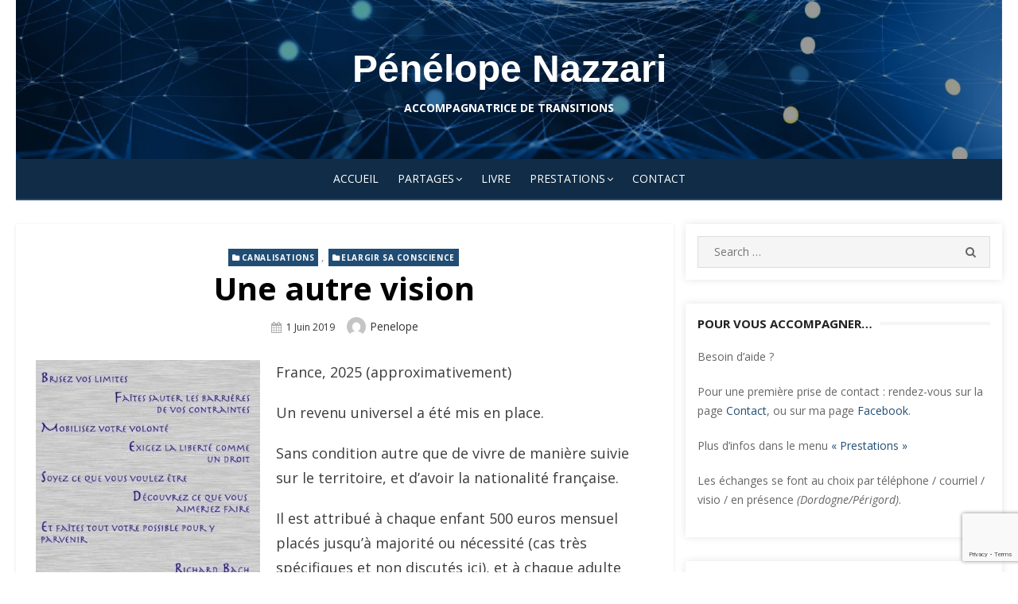

--- FILE ---
content_type: text/html; charset=utf-8
request_url: https://www.google.com/recaptcha/api2/anchor?ar=1&k=6LfRtLIUAAAAAPAh9Q_XVVdf94y_Z4GmqvyMqaf0&co=aHR0cHM6Ly9wZW5lbG9wZW5henphcmkuY29tOjQ0Mw..&hl=en&v=PoyoqOPhxBO7pBk68S4YbpHZ&size=invisible&anchor-ms=20000&execute-ms=30000&cb=okzpgrpsnc89
body_size: 48620
content:
<!DOCTYPE HTML><html dir="ltr" lang="en"><head><meta http-equiv="Content-Type" content="text/html; charset=UTF-8">
<meta http-equiv="X-UA-Compatible" content="IE=edge">
<title>reCAPTCHA</title>
<style type="text/css">
/* cyrillic-ext */
@font-face {
  font-family: 'Roboto';
  font-style: normal;
  font-weight: 400;
  font-stretch: 100%;
  src: url(//fonts.gstatic.com/s/roboto/v48/KFO7CnqEu92Fr1ME7kSn66aGLdTylUAMa3GUBHMdazTgWw.woff2) format('woff2');
  unicode-range: U+0460-052F, U+1C80-1C8A, U+20B4, U+2DE0-2DFF, U+A640-A69F, U+FE2E-FE2F;
}
/* cyrillic */
@font-face {
  font-family: 'Roboto';
  font-style: normal;
  font-weight: 400;
  font-stretch: 100%;
  src: url(//fonts.gstatic.com/s/roboto/v48/KFO7CnqEu92Fr1ME7kSn66aGLdTylUAMa3iUBHMdazTgWw.woff2) format('woff2');
  unicode-range: U+0301, U+0400-045F, U+0490-0491, U+04B0-04B1, U+2116;
}
/* greek-ext */
@font-face {
  font-family: 'Roboto';
  font-style: normal;
  font-weight: 400;
  font-stretch: 100%;
  src: url(//fonts.gstatic.com/s/roboto/v48/KFO7CnqEu92Fr1ME7kSn66aGLdTylUAMa3CUBHMdazTgWw.woff2) format('woff2');
  unicode-range: U+1F00-1FFF;
}
/* greek */
@font-face {
  font-family: 'Roboto';
  font-style: normal;
  font-weight: 400;
  font-stretch: 100%;
  src: url(//fonts.gstatic.com/s/roboto/v48/KFO7CnqEu92Fr1ME7kSn66aGLdTylUAMa3-UBHMdazTgWw.woff2) format('woff2');
  unicode-range: U+0370-0377, U+037A-037F, U+0384-038A, U+038C, U+038E-03A1, U+03A3-03FF;
}
/* math */
@font-face {
  font-family: 'Roboto';
  font-style: normal;
  font-weight: 400;
  font-stretch: 100%;
  src: url(//fonts.gstatic.com/s/roboto/v48/KFO7CnqEu92Fr1ME7kSn66aGLdTylUAMawCUBHMdazTgWw.woff2) format('woff2');
  unicode-range: U+0302-0303, U+0305, U+0307-0308, U+0310, U+0312, U+0315, U+031A, U+0326-0327, U+032C, U+032F-0330, U+0332-0333, U+0338, U+033A, U+0346, U+034D, U+0391-03A1, U+03A3-03A9, U+03B1-03C9, U+03D1, U+03D5-03D6, U+03F0-03F1, U+03F4-03F5, U+2016-2017, U+2034-2038, U+203C, U+2040, U+2043, U+2047, U+2050, U+2057, U+205F, U+2070-2071, U+2074-208E, U+2090-209C, U+20D0-20DC, U+20E1, U+20E5-20EF, U+2100-2112, U+2114-2115, U+2117-2121, U+2123-214F, U+2190, U+2192, U+2194-21AE, U+21B0-21E5, U+21F1-21F2, U+21F4-2211, U+2213-2214, U+2216-22FF, U+2308-230B, U+2310, U+2319, U+231C-2321, U+2336-237A, U+237C, U+2395, U+239B-23B7, U+23D0, U+23DC-23E1, U+2474-2475, U+25AF, U+25B3, U+25B7, U+25BD, U+25C1, U+25CA, U+25CC, U+25FB, U+266D-266F, U+27C0-27FF, U+2900-2AFF, U+2B0E-2B11, U+2B30-2B4C, U+2BFE, U+3030, U+FF5B, U+FF5D, U+1D400-1D7FF, U+1EE00-1EEFF;
}
/* symbols */
@font-face {
  font-family: 'Roboto';
  font-style: normal;
  font-weight: 400;
  font-stretch: 100%;
  src: url(//fonts.gstatic.com/s/roboto/v48/KFO7CnqEu92Fr1ME7kSn66aGLdTylUAMaxKUBHMdazTgWw.woff2) format('woff2');
  unicode-range: U+0001-000C, U+000E-001F, U+007F-009F, U+20DD-20E0, U+20E2-20E4, U+2150-218F, U+2190, U+2192, U+2194-2199, U+21AF, U+21E6-21F0, U+21F3, U+2218-2219, U+2299, U+22C4-22C6, U+2300-243F, U+2440-244A, U+2460-24FF, U+25A0-27BF, U+2800-28FF, U+2921-2922, U+2981, U+29BF, U+29EB, U+2B00-2BFF, U+4DC0-4DFF, U+FFF9-FFFB, U+10140-1018E, U+10190-1019C, U+101A0, U+101D0-101FD, U+102E0-102FB, U+10E60-10E7E, U+1D2C0-1D2D3, U+1D2E0-1D37F, U+1F000-1F0FF, U+1F100-1F1AD, U+1F1E6-1F1FF, U+1F30D-1F30F, U+1F315, U+1F31C, U+1F31E, U+1F320-1F32C, U+1F336, U+1F378, U+1F37D, U+1F382, U+1F393-1F39F, U+1F3A7-1F3A8, U+1F3AC-1F3AF, U+1F3C2, U+1F3C4-1F3C6, U+1F3CA-1F3CE, U+1F3D4-1F3E0, U+1F3ED, U+1F3F1-1F3F3, U+1F3F5-1F3F7, U+1F408, U+1F415, U+1F41F, U+1F426, U+1F43F, U+1F441-1F442, U+1F444, U+1F446-1F449, U+1F44C-1F44E, U+1F453, U+1F46A, U+1F47D, U+1F4A3, U+1F4B0, U+1F4B3, U+1F4B9, U+1F4BB, U+1F4BF, U+1F4C8-1F4CB, U+1F4D6, U+1F4DA, U+1F4DF, U+1F4E3-1F4E6, U+1F4EA-1F4ED, U+1F4F7, U+1F4F9-1F4FB, U+1F4FD-1F4FE, U+1F503, U+1F507-1F50B, U+1F50D, U+1F512-1F513, U+1F53E-1F54A, U+1F54F-1F5FA, U+1F610, U+1F650-1F67F, U+1F687, U+1F68D, U+1F691, U+1F694, U+1F698, U+1F6AD, U+1F6B2, U+1F6B9-1F6BA, U+1F6BC, U+1F6C6-1F6CF, U+1F6D3-1F6D7, U+1F6E0-1F6EA, U+1F6F0-1F6F3, U+1F6F7-1F6FC, U+1F700-1F7FF, U+1F800-1F80B, U+1F810-1F847, U+1F850-1F859, U+1F860-1F887, U+1F890-1F8AD, U+1F8B0-1F8BB, U+1F8C0-1F8C1, U+1F900-1F90B, U+1F93B, U+1F946, U+1F984, U+1F996, U+1F9E9, U+1FA00-1FA6F, U+1FA70-1FA7C, U+1FA80-1FA89, U+1FA8F-1FAC6, U+1FACE-1FADC, U+1FADF-1FAE9, U+1FAF0-1FAF8, U+1FB00-1FBFF;
}
/* vietnamese */
@font-face {
  font-family: 'Roboto';
  font-style: normal;
  font-weight: 400;
  font-stretch: 100%;
  src: url(//fonts.gstatic.com/s/roboto/v48/KFO7CnqEu92Fr1ME7kSn66aGLdTylUAMa3OUBHMdazTgWw.woff2) format('woff2');
  unicode-range: U+0102-0103, U+0110-0111, U+0128-0129, U+0168-0169, U+01A0-01A1, U+01AF-01B0, U+0300-0301, U+0303-0304, U+0308-0309, U+0323, U+0329, U+1EA0-1EF9, U+20AB;
}
/* latin-ext */
@font-face {
  font-family: 'Roboto';
  font-style: normal;
  font-weight: 400;
  font-stretch: 100%;
  src: url(//fonts.gstatic.com/s/roboto/v48/KFO7CnqEu92Fr1ME7kSn66aGLdTylUAMa3KUBHMdazTgWw.woff2) format('woff2');
  unicode-range: U+0100-02BA, U+02BD-02C5, U+02C7-02CC, U+02CE-02D7, U+02DD-02FF, U+0304, U+0308, U+0329, U+1D00-1DBF, U+1E00-1E9F, U+1EF2-1EFF, U+2020, U+20A0-20AB, U+20AD-20C0, U+2113, U+2C60-2C7F, U+A720-A7FF;
}
/* latin */
@font-face {
  font-family: 'Roboto';
  font-style: normal;
  font-weight: 400;
  font-stretch: 100%;
  src: url(//fonts.gstatic.com/s/roboto/v48/KFO7CnqEu92Fr1ME7kSn66aGLdTylUAMa3yUBHMdazQ.woff2) format('woff2');
  unicode-range: U+0000-00FF, U+0131, U+0152-0153, U+02BB-02BC, U+02C6, U+02DA, U+02DC, U+0304, U+0308, U+0329, U+2000-206F, U+20AC, U+2122, U+2191, U+2193, U+2212, U+2215, U+FEFF, U+FFFD;
}
/* cyrillic-ext */
@font-face {
  font-family: 'Roboto';
  font-style: normal;
  font-weight: 500;
  font-stretch: 100%;
  src: url(//fonts.gstatic.com/s/roboto/v48/KFO7CnqEu92Fr1ME7kSn66aGLdTylUAMa3GUBHMdazTgWw.woff2) format('woff2');
  unicode-range: U+0460-052F, U+1C80-1C8A, U+20B4, U+2DE0-2DFF, U+A640-A69F, U+FE2E-FE2F;
}
/* cyrillic */
@font-face {
  font-family: 'Roboto';
  font-style: normal;
  font-weight: 500;
  font-stretch: 100%;
  src: url(//fonts.gstatic.com/s/roboto/v48/KFO7CnqEu92Fr1ME7kSn66aGLdTylUAMa3iUBHMdazTgWw.woff2) format('woff2');
  unicode-range: U+0301, U+0400-045F, U+0490-0491, U+04B0-04B1, U+2116;
}
/* greek-ext */
@font-face {
  font-family: 'Roboto';
  font-style: normal;
  font-weight: 500;
  font-stretch: 100%;
  src: url(//fonts.gstatic.com/s/roboto/v48/KFO7CnqEu92Fr1ME7kSn66aGLdTylUAMa3CUBHMdazTgWw.woff2) format('woff2');
  unicode-range: U+1F00-1FFF;
}
/* greek */
@font-face {
  font-family: 'Roboto';
  font-style: normal;
  font-weight: 500;
  font-stretch: 100%;
  src: url(//fonts.gstatic.com/s/roboto/v48/KFO7CnqEu92Fr1ME7kSn66aGLdTylUAMa3-UBHMdazTgWw.woff2) format('woff2');
  unicode-range: U+0370-0377, U+037A-037F, U+0384-038A, U+038C, U+038E-03A1, U+03A3-03FF;
}
/* math */
@font-face {
  font-family: 'Roboto';
  font-style: normal;
  font-weight: 500;
  font-stretch: 100%;
  src: url(//fonts.gstatic.com/s/roboto/v48/KFO7CnqEu92Fr1ME7kSn66aGLdTylUAMawCUBHMdazTgWw.woff2) format('woff2');
  unicode-range: U+0302-0303, U+0305, U+0307-0308, U+0310, U+0312, U+0315, U+031A, U+0326-0327, U+032C, U+032F-0330, U+0332-0333, U+0338, U+033A, U+0346, U+034D, U+0391-03A1, U+03A3-03A9, U+03B1-03C9, U+03D1, U+03D5-03D6, U+03F0-03F1, U+03F4-03F5, U+2016-2017, U+2034-2038, U+203C, U+2040, U+2043, U+2047, U+2050, U+2057, U+205F, U+2070-2071, U+2074-208E, U+2090-209C, U+20D0-20DC, U+20E1, U+20E5-20EF, U+2100-2112, U+2114-2115, U+2117-2121, U+2123-214F, U+2190, U+2192, U+2194-21AE, U+21B0-21E5, U+21F1-21F2, U+21F4-2211, U+2213-2214, U+2216-22FF, U+2308-230B, U+2310, U+2319, U+231C-2321, U+2336-237A, U+237C, U+2395, U+239B-23B7, U+23D0, U+23DC-23E1, U+2474-2475, U+25AF, U+25B3, U+25B7, U+25BD, U+25C1, U+25CA, U+25CC, U+25FB, U+266D-266F, U+27C0-27FF, U+2900-2AFF, U+2B0E-2B11, U+2B30-2B4C, U+2BFE, U+3030, U+FF5B, U+FF5D, U+1D400-1D7FF, U+1EE00-1EEFF;
}
/* symbols */
@font-face {
  font-family: 'Roboto';
  font-style: normal;
  font-weight: 500;
  font-stretch: 100%;
  src: url(//fonts.gstatic.com/s/roboto/v48/KFO7CnqEu92Fr1ME7kSn66aGLdTylUAMaxKUBHMdazTgWw.woff2) format('woff2');
  unicode-range: U+0001-000C, U+000E-001F, U+007F-009F, U+20DD-20E0, U+20E2-20E4, U+2150-218F, U+2190, U+2192, U+2194-2199, U+21AF, U+21E6-21F0, U+21F3, U+2218-2219, U+2299, U+22C4-22C6, U+2300-243F, U+2440-244A, U+2460-24FF, U+25A0-27BF, U+2800-28FF, U+2921-2922, U+2981, U+29BF, U+29EB, U+2B00-2BFF, U+4DC0-4DFF, U+FFF9-FFFB, U+10140-1018E, U+10190-1019C, U+101A0, U+101D0-101FD, U+102E0-102FB, U+10E60-10E7E, U+1D2C0-1D2D3, U+1D2E0-1D37F, U+1F000-1F0FF, U+1F100-1F1AD, U+1F1E6-1F1FF, U+1F30D-1F30F, U+1F315, U+1F31C, U+1F31E, U+1F320-1F32C, U+1F336, U+1F378, U+1F37D, U+1F382, U+1F393-1F39F, U+1F3A7-1F3A8, U+1F3AC-1F3AF, U+1F3C2, U+1F3C4-1F3C6, U+1F3CA-1F3CE, U+1F3D4-1F3E0, U+1F3ED, U+1F3F1-1F3F3, U+1F3F5-1F3F7, U+1F408, U+1F415, U+1F41F, U+1F426, U+1F43F, U+1F441-1F442, U+1F444, U+1F446-1F449, U+1F44C-1F44E, U+1F453, U+1F46A, U+1F47D, U+1F4A3, U+1F4B0, U+1F4B3, U+1F4B9, U+1F4BB, U+1F4BF, U+1F4C8-1F4CB, U+1F4D6, U+1F4DA, U+1F4DF, U+1F4E3-1F4E6, U+1F4EA-1F4ED, U+1F4F7, U+1F4F9-1F4FB, U+1F4FD-1F4FE, U+1F503, U+1F507-1F50B, U+1F50D, U+1F512-1F513, U+1F53E-1F54A, U+1F54F-1F5FA, U+1F610, U+1F650-1F67F, U+1F687, U+1F68D, U+1F691, U+1F694, U+1F698, U+1F6AD, U+1F6B2, U+1F6B9-1F6BA, U+1F6BC, U+1F6C6-1F6CF, U+1F6D3-1F6D7, U+1F6E0-1F6EA, U+1F6F0-1F6F3, U+1F6F7-1F6FC, U+1F700-1F7FF, U+1F800-1F80B, U+1F810-1F847, U+1F850-1F859, U+1F860-1F887, U+1F890-1F8AD, U+1F8B0-1F8BB, U+1F8C0-1F8C1, U+1F900-1F90B, U+1F93B, U+1F946, U+1F984, U+1F996, U+1F9E9, U+1FA00-1FA6F, U+1FA70-1FA7C, U+1FA80-1FA89, U+1FA8F-1FAC6, U+1FACE-1FADC, U+1FADF-1FAE9, U+1FAF0-1FAF8, U+1FB00-1FBFF;
}
/* vietnamese */
@font-face {
  font-family: 'Roboto';
  font-style: normal;
  font-weight: 500;
  font-stretch: 100%;
  src: url(//fonts.gstatic.com/s/roboto/v48/KFO7CnqEu92Fr1ME7kSn66aGLdTylUAMa3OUBHMdazTgWw.woff2) format('woff2');
  unicode-range: U+0102-0103, U+0110-0111, U+0128-0129, U+0168-0169, U+01A0-01A1, U+01AF-01B0, U+0300-0301, U+0303-0304, U+0308-0309, U+0323, U+0329, U+1EA0-1EF9, U+20AB;
}
/* latin-ext */
@font-face {
  font-family: 'Roboto';
  font-style: normal;
  font-weight: 500;
  font-stretch: 100%;
  src: url(//fonts.gstatic.com/s/roboto/v48/KFO7CnqEu92Fr1ME7kSn66aGLdTylUAMa3KUBHMdazTgWw.woff2) format('woff2');
  unicode-range: U+0100-02BA, U+02BD-02C5, U+02C7-02CC, U+02CE-02D7, U+02DD-02FF, U+0304, U+0308, U+0329, U+1D00-1DBF, U+1E00-1E9F, U+1EF2-1EFF, U+2020, U+20A0-20AB, U+20AD-20C0, U+2113, U+2C60-2C7F, U+A720-A7FF;
}
/* latin */
@font-face {
  font-family: 'Roboto';
  font-style: normal;
  font-weight: 500;
  font-stretch: 100%;
  src: url(//fonts.gstatic.com/s/roboto/v48/KFO7CnqEu92Fr1ME7kSn66aGLdTylUAMa3yUBHMdazQ.woff2) format('woff2');
  unicode-range: U+0000-00FF, U+0131, U+0152-0153, U+02BB-02BC, U+02C6, U+02DA, U+02DC, U+0304, U+0308, U+0329, U+2000-206F, U+20AC, U+2122, U+2191, U+2193, U+2212, U+2215, U+FEFF, U+FFFD;
}
/* cyrillic-ext */
@font-face {
  font-family: 'Roboto';
  font-style: normal;
  font-weight: 900;
  font-stretch: 100%;
  src: url(//fonts.gstatic.com/s/roboto/v48/KFO7CnqEu92Fr1ME7kSn66aGLdTylUAMa3GUBHMdazTgWw.woff2) format('woff2');
  unicode-range: U+0460-052F, U+1C80-1C8A, U+20B4, U+2DE0-2DFF, U+A640-A69F, U+FE2E-FE2F;
}
/* cyrillic */
@font-face {
  font-family: 'Roboto';
  font-style: normal;
  font-weight: 900;
  font-stretch: 100%;
  src: url(//fonts.gstatic.com/s/roboto/v48/KFO7CnqEu92Fr1ME7kSn66aGLdTylUAMa3iUBHMdazTgWw.woff2) format('woff2');
  unicode-range: U+0301, U+0400-045F, U+0490-0491, U+04B0-04B1, U+2116;
}
/* greek-ext */
@font-face {
  font-family: 'Roboto';
  font-style: normal;
  font-weight: 900;
  font-stretch: 100%;
  src: url(//fonts.gstatic.com/s/roboto/v48/KFO7CnqEu92Fr1ME7kSn66aGLdTylUAMa3CUBHMdazTgWw.woff2) format('woff2');
  unicode-range: U+1F00-1FFF;
}
/* greek */
@font-face {
  font-family: 'Roboto';
  font-style: normal;
  font-weight: 900;
  font-stretch: 100%;
  src: url(//fonts.gstatic.com/s/roboto/v48/KFO7CnqEu92Fr1ME7kSn66aGLdTylUAMa3-UBHMdazTgWw.woff2) format('woff2');
  unicode-range: U+0370-0377, U+037A-037F, U+0384-038A, U+038C, U+038E-03A1, U+03A3-03FF;
}
/* math */
@font-face {
  font-family: 'Roboto';
  font-style: normal;
  font-weight: 900;
  font-stretch: 100%;
  src: url(//fonts.gstatic.com/s/roboto/v48/KFO7CnqEu92Fr1ME7kSn66aGLdTylUAMawCUBHMdazTgWw.woff2) format('woff2');
  unicode-range: U+0302-0303, U+0305, U+0307-0308, U+0310, U+0312, U+0315, U+031A, U+0326-0327, U+032C, U+032F-0330, U+0332-0333, U+0338, U+033A, U+0346, U+034D, U+0391-03A1, U+03A3-03A9, U+03B1-03C9, U+03D1, U+03D5-03D6, U+03F0-03F1, U+03F4-03F5, U+2016-2017, U+2034-2038, U+203C, U+2040, U+2043, U+2047, U+2050, U+2057, U+205F, U+2070-2071, U+2074-208E, U+2090-209C, U+20D0-20DC, U+20E1, U+20E5-20EF, U+2100-2112, U+2114-2115, U+2117-2121, U+2123-214F, U+2190, U+2192, U+2194-21AE, U+21B0-21E5, U+21F1-21F2, U+21F4-2211, U+2213-2214, U+2216-22FF, U+2308-230B, U+2310, U+2319, U+231C-2321, U+2336-237A, U+237C, U+2395, U+239B-23B7, U+23D0, U+23DC-23E1, U+2474-2475, U+25AF, U+25B3, U+25B7, U+25BD, U+25C1, U+25CA, U+25CC, U+25FB, U+266D-266F, U+27C0-27FF, U+2900-2AFF, U+2B0E-2B11, U+2B30-2B4C, U+2BFE, U+3030, U+FF5B, U+FF5D, U+1D400-1D7FF, U+1EE00-1EEFF;
}
/* symbols */
@font-face {
  font-family: 'Roboto';
  font-style: normal;
  font-weight: 900;
  font-stretch: 100%;
  src: url(//fonts.gstatic.com/s/roboto/v48/KFO7CnqEu92Fr1ME7kSn66aGLdTylUAMaxKUBHMdazTgWw.woff2) format('woff2');
  unicode-range: U+0001-000C, U+000E-001F, U+007F-009F, U+20DD-20E0, U+20E2-20E4, U+2150-218F, U+2190, U+2192, U+2194-2199, U+21AF, U+21E6-21F0, U+21F3, U+2218-2219, U+2299, U+22C4-22C6, U+2300-243F, U+2440-244A, U+2460-24FF, U+25A0-27BF, U+2800-28FF, U+2921-2922, U+2981, U+29BF, U+29EB, U+2B00-2BFF, U+4DC0-4DFF, U+FFF9-FFFB, U+10140-1018E, U+10190-1019C, U+101A0, U+101D0-101FD, U+102E0-102FB, U+10E60-10E7E, U+1D2C0-1D2D3, U+1D2E0-1D37F, U+1F000-1F0FF, U+1F100-1F1AD, U+1F1E6-1F1FF, U+1F30D-1F30F, U+1F315, U+1F31C, U+1F31E, U+1F320-1F32C, U+1F336, U+1F378, U+1F37D, U+1F382, U+1F393-1F39F, U+1F3A7-1F3A8, U+1F3AC-1F3AF, U+1F3C2, U+1F3C4-1F3C6, U+1F3CA-1F3CE, U+1F3D4-1F3E0, U+1F3ED, U+1F3F1-1F3F3, U+1F3F5-1F3F7, U+1F408, U+1F415, U+1F41F, U+1F426, U+1F43F, U+1F441-1F442, U+1F444, U+1F446-1F449, U+1F44C-1F44E, U+1F453, U+1F46A, U+1F47D, U+1F4A3, U+1F4B0, U+1F4B3, U+1F4B9, U+1F4BB, U+1F4BF, U+1F4C8-1F4CB, U+1F4D6, U+1F4DA, U+1F4DF, U+1F4E3-1F4E6, U+1F4EA-1F4ED, U+1F4F7, U+1F4F9-1F4FB, U+1F4FD-1F4FE, U+1F503, U+1F507-1F50B, U+1F50D, U+1F512-1F513, U+1F53E-1F54A, U+1F54F-1F5FA, U+1F610, U+1F650-1F67F, U+1F687, U+1F68D, U+1F691, U+1F694, U+1F698, U+1F6AD, U+1F6B2, U+1F6B9-1F6BA, U+1F6BC, U+1F6C6-1F6CF, U+1F6D3-1F6D7, U+1F6E0-1F6EA, U+1F6F0-1F6F3, U+1F6F7-1F6FC, U+1F700-1F7FF, U+1F800-1F80B, U+1F810-1F847, U+1F850-1F859, U+1F860-1F887, U+1F890-1F8AD, U+1F8B0-1F8BB, U+1F8C0-1F8C1, U+1F900-1F90B, U+1F93B, U+1F946, U+1F984, U+1F996, U+1F9E9, U+1FA00-1FA6F, U+1FA70-1FA7C, U+1FA80-1FA89, U+1FA8F-1FAC6, U+1FACE-1FADC, U+1FADF-1FAE9, U+1FAF0-1FAF8, U+1FB00-1FBFF;
}
/* vietnamese */
@font-face {
  font-family: 'Roboto';
  font-style: normal;
  font-weight: 900;
  font-stretch: 100%;
  src: url(//fonts.gstatic.com/s/roboto/v48/KFO7CnqEu92Fr1ME7kSn66aGLdTylUAMa3OUBHMdazTgWw.woff2) format('woff2');
  unicode-range: U+0102-0103, U+0110-0111, U+0128-0129, U+0168-0169, U+01A0-01A1, U+01AF-01B0, U+0300-0301, U+0303-0304, U+0308-0309, U+0323, U+0329, U+1EA0-1EF9, U+20AB;
}
/* latin-ext */
@font-face {
  font-family: 'Roboto';
  font-style: normal;
  font-weight: 900;
  font-stretch: 100%;
  src: url(//fonts.gstatic.com/s/roboto/v48/KFO7CnqEu92Fr1ME7kSn66aGLdTylUAMa3KUBHMdazTgWw.woff2) format('woff2');
  unicode-range: U+0100-02BA, U+02BD-02C5, U+02C7-02CC, U+02CE-02D7, U+02DD-02FF, U+0304, U+0308, U+0329, U+1D00-1DBF, U+1E00-1E9F, U+1EF2-1EFF, U+2020, U+20A0-20AB, U+20AD-20C0, U+2113, U+2C60-2C7F, U+A720-A7FF;
}
/* latin */
@font-face {
  font-family: 'Roboto';
  font-style: normal;
  font-weight: 900;
  font-stretch: 100%;
  src: url(//fonts.gstatic.com/s/roboto/v48/KFO7CnqEu92Fr1ME7kSn66aGLdTylUAMa3yUBHMdazQ.woff2) format('woff2');
  unicode-range: U+0000-00FF, U+0131, U+0152-0153, U+02BB-02BC, U+02C6, U+02DA, U+02DC, U+0304, U+0308, U+0329, U+2000-206F, U+20AC, U+2122, U+2191, U+2193, U+2212, U+2215, U+FEFF, U+FFFD;
}

</style>
<link rel="stylesheet" type="text/css" href="https://www.gstatic.com/recaptcha/releases/PoyoqOPhxBO7pBk68S4YbpHZ/styles__ltr.css">
<script nonce="sfTR7qnCrOSBK8qpSX6BSw" type="text/javascript">window['__recaptcha_api'] = 'https://www.google.com/recaptcha/api2/';</script>
<script type="text/javascript" src="https://www.gstatic.com/recaptcha/releases/PoyoqOPhxBO7pBk68S4YbpHZ/recaptcha__en.js" nonce="sfTR7qnCrOSBK8qpSX6BSw">
      
    </script></head>
<body><div id="rc-anchor-alert" class="rc-anchor-alert"></div>
<input type="hidden" id="recaptcha-token" value="[base64]">
<script type="text/javascript" nonce="sfTR7qnCrOSBK8qpSX6BSw">
      recaptcha.anchor.Main.init("[\x22ainput\x22,[\x22bgdata\x22,\x22\x22,\[base64]/[base64]/UltIKytdPWE6KGE8MjA0OD9SW0grK109YT4+NnwxOTI6KChhJjY0NTEyKT09NTUyOTYmJnErMTxoLmxlbmd0aCYmKGguY2hhckNvZGVBdChxKzEpJjY0NTEyKT09NTYzMjA/[base64]/MjU1OlI/[base64]/[base64]/[base64]/[base64]/[base64]/[base64]/[base64]/[base64]/[base64]/[base64]\x22,\[base64]\\u003d\x22,\x22NcKUUcK4JcKfwopJwpTCgjgFwr5Pw47DlDZUwrzCvlUNwrrDokpAFsOfwoxAw6HDnmrCtl8fwrfCo8O/[base64]/wr/[base64]/FyYBw4PCiSFPw5TCh3xnwoErPEbChlgVw4nCrMKOw69MHkPCimvDlsK5C8KnwqHDuH4xNcK4wqPDosKYB3Qrwq/CvsOOQ8O7woDDiSrDsEMkWMKYwqvDjMOhdcKIwoFbw6QoF3vCl8K6IRJGJADCg1bDgMKXw5rCusOjw7rCvcOTasKFwqXDgTDDnQDDuXwCwqTDo8KZXMK1LcK6A005wq0pwqQZTCHDjDdMw5jChA/[base64]/[base64]/wq0vTg7Dg0VYw43DtsKWeRVDw6t+wqR+w5bCmsKsw5rCrcOOXx9hwokbwplvXArCicKPw48Ow7s4wrd9RDTDlsKYFjMOAjnCncKiEcO3wrPCk8OzVMKQw7QLAMO9wrwMwrXChcKnVjxFwoUmw4Q8woYiw5PDjsKoAMKTwqZEVzbDq3MPw4Y/Yh0UwqhpwqHCssKjwqfDucKow5Q/w492OmfDisK0wpXDuD/CksOXfcKPw4vDgcKxT8KYIsOcZBzDicKHGl/[base64]/CssKZPMKodMKEFMKjKGobwobCrcKgDwPColnDmsKXBGMJcBI0BQHCj8OhHMKYw7xEE8Okw5tCBCHCpSfDti3CsnrCs8KxYRPCo8KZBsKjw7J5Q8KmA07ChcKoPnw/QsKNZjVMw7Y1BcK8U3bDp8KwwqHDgwVoW8KQABoYwqczw5/CpMObFsKMX8OKw4B4wp3DiMOfw4vCv34HK8O1wqFYwpHDtVpuw6HCiSHCkMKJwpBnwojDmyvCqgs/w5hvEsKbw5fCgVHDuMKnwqvCs8O/[base64]/ChGLDjjI3w7YSCVPClCjDhUd/[base64]/[base64]/DpMKuwoLDsUlTGsKqPcK/wp5Kw4jCrcKWw6o3Yg9Ow6TDqGZyXQrChH5aE8KEw70kwp/CmDR+wqDDvzLDkMOTwo/Dg8Oww5PCusKFwplEWMKGLiDCr8O/GMK3YcKbwoEGw43CgUwLwoDDtF9Mw6vDoXVEXgDCiEjCrsKtwo/[base64]/[base64]/DjhtOK8K1wqpfwqdDwqnCpMKuwovCt28Tw4gSwrwXaFNewot3wrIjwojDpD06w6LCgcOEw7hIdMOLV8O/[base64]/[base64]/[base64]/IMO2OxPCpMK9wrJYw5jDlsKCw7fDucO+FwLDv8KJdcONJsK5XiHDtCLCr8OSw7fCqMKowpg5wqXCp8O/[base64]/CtMO/[base64]/DkcOdw7hWw6LCq8OkBMObbDXDvifCoEZVw7DCscKDw7ZhD08FD8OPFGLCtcOawoTDuHhnVcOjYg7CgXtpw4vCusK8MgbDiykGw7zCtAvCizMJLVTCuD4sFwkDGMKiw5DDsxHDvsK7QWcuwp5CwpTCkUFbBcOeMwbDsnYCwq3CvA44UsOJw5nClydNbS3Dr8KdVjE/fQbDoFlQwqYIw781YFBJw6Alf8O7fcK7GxMdFlBew4zDpcKYE2jDoQQySTfCumpiWcKkDMKYw4xhYlRyw64cw4LCgzrCicK4wrUkX2nDmsKKUXHCnlwlw6hpHhx0C3RxwpfCmMO+w6XCqMOJw6zDlVzDh35KKMKnw4BRUcOMKB7CjjhDw4fDpsOMw5jCh8OGwq/DqxLCj1zCqsOOwrR0wofCiMOFCjhZTsKOwoTDqH7Dj2jCrhjDrMKtGQMdRxgIH0tuw5BSw51Nw7nDmMKqwqdrwoHDkELClSTDqC4MWMKEGlpPHcKrEsKzwobDv8KZdlF5w7nDu8K3wolFw7TDs8O6TGTDm8KKbwPDijk8wqQoS8KsYWpRw7klwpEHwrDDsW/CtAtyw6nDgMK8w4hrYcOHwp3Dk8KDwrjDt1/[base64]/CssO6woVcw4XDohXCtsK0w7bCo0rCmsKiBsOREMOgSinCqMKcSMKQIUp8w7JHwr/DtFLDiMKJw74Qw6FVdUIvw7rDmcO1w6TCj8Kpwp7DksKgw5U1wpkVEsKNS8Ouw7TCs8KjwqTDi8KEwpIUw4PDuStcSTQvU8Oow4Nsw5bCsXHDuB/DqsOdwo/Drx/CpcOcwrh3w4TDm3fDkzwRwqMNJMKkfcK1ZknCrsKCwoYKA8KpdAsWTsKewogow7fChF7CqcOMw5U/bn4ew4YeaVJOwrJrcMKhOU/[base64]/emJKwrzDlFHChMOOw7guwonDtcKlw4nDhUVSIzLCrcKMDsKmwr/CrcKtwocmw4/Ct8KSH3DCmsKDfwXCv8K9LjLCiBvChcKFWjbCiWTDmsKKw7hXB8OFa8KvCcKQIzTDvMO8ScOBBsOJWMKmwq/DrcKZRRlfwp/CjMOiK3DCt8OgOcO+OsOTwpBKwoRtU8Kxw4zDp8OMaMOxAQPCp1vCnsOLwp0Jwrlww7xZw6fCjnrDn2rDmjnChnTDrMObUcOxwo3Cs8Otwr/[base64]/L8OPGcOMacOIw6BoasK1RWvChUvDg8KMw65XWFbCrC7DjsKuY8OGTcODE8Olw61sAMKjMD86WHXDpWTDh8KYw6J/EFDDnzlsCT9dUDkzEMOMwoLCq8OXfsOnFkoeN23CuMOtL8ObW8KYwqUlb8OuwrVNRMKlwqIaGCkuHn4qZEIJWcOPClbCrFjCtAUPw5FEwpfCksOXNGQ1w4ZqT8K3w6DCr8KEw6jCkMO9w43DncKxKsOwwqcOwrHCg2bDpMKxZcOwT8OFDF3DkmVjwqYZUsO/w7LDrWUEw7g9GcKwHkbDnMOlw5pWwpnCjHcfw6PCnVhaw77Dg2FXwqk8wrpoKlDDkcO7e8OnwpMdwr3CtcO/w7zCijPCnsK9M8OFwrPCl8K+QcKlwo3DqU3Cm8OtLlLCv1sAQ8Kgw4XCo8KyBSpXw5xMwpIqQ1oif8O0woDDrsKjwrrCtknCpcOAw4keJCnDv8KVSsKdw53CrRg9w73CgsOWwp52N8OLwosWdMK/[base64]/[base64]/[base64]/Dn8KBwo7CmlgbF1QDcjdYSsKSTsKLw7DCkU3DoVMjw67CrUICY1DDtSHCj8OvwqzDijU7J8Ocw60Jw79Jw7/DpsKKwqZGYMOnc3YYwr1DwprClcKaanNxCD5Aw4MdwoBYwp/DgVPDsMKgwqEDf8K7wrPCjRTDjjTDusKVSDvDth06NDLDgMOBQCgjYQrDv8OeXSZrUsOkw4VIAcO3w5nCjRXCi1R9w7h0DEZmw4AwWX7Dn3PCuzfDqMOUw6rCgHAWJVzCn200w47CmcKqRmdyNE3DrFEjccK1wpjCqx3CqyfCocOVwq/[base64]/DoMOlwr0aB1LDisKQVFDCsX1Qwp5Mw7XDm8O7J8Kww7RuwrrChGx2K8O2w67DnWfDvDrDocKTw5ROwqx9K0kfwo7DqcK6wqPCiR16w5HDlMKUwq1cY0RrwrvDshvCo39mw5/[base64]/CkTgJwqPDj8OWGcOWf004w4XDtyk4Hgwvw7JrwrVZMcO/I8KyRTHDisK9I2bClMOOXWnDg8OCSXlVR2opQsOcw4MVMHZ1w5VICQ7DlV0vLAR7dGUdVT7DtcOUwonDnsO3VMOdOW/CpBnDvcKiU8Kdw4HDpBYgExA7w6HDgMOEEEXDtsK0wqBqYcOAwr09wovCrkzCrcOceyZvETFhYcKmW2Yqw6nCkCvDhnzCgTjCrsKZw5TDpEtVUUlFwqPDjlRAwodxw6MJG8O5dR3Dk8KYBMOfwrVaT8OJw6bCncO2Zz7ClMKPwo5Qw7rDvcO/TwIKKsK+wo7Dl8KMwrUjInJpCQRywqnCrcKcwrXDvMKGTMO7K8Ofwr/CmcO1UEpwwrNrw500X1cJw7DCmSfCgD8Qb8Ojw6JMPHIIw6nCvMK5MjnDsy8ofSZabMKOZcOewq3DksK0w5oaI8KRwo/[base64]/DksOBw4LDusKowrjDgsKYwrzDphbDj3Egw4N0wojDpEXDoMKuIQguVRMPwqcHFlM+wpU7McK2MCd4fRTCr8Knw7rDhsKcwq1Hw7hcwr0mXGTDliXCu8KDcmE8w4B7AsKaeMKJw7EybsO7w5c1w7d8XBoYw5QLw6kUQMOCF1/CuxPCpgNJwr/Dj8KPw4LDn8KCw5fDglrChUbDtsOeQsKpw4jCiMKvLMK/w7fCnxt6wqk1MsKyw58Cwp9bwonCtsKTBsKrw616wowtfgfDlsOtwpbDrBQswrrDucKdTcOzw5Mdw5rDgUzCo8O3w5TDvcOCdxTDjSfDmMKmw4wRwoDDh8KLw7hmw6QwK1/DqFjCrlnCo8O8K8K1w7APFxHDtMOhwoNXCDnDpcKmw4DDlAPCs8OCw5LDgsOye0ZFVsKIK1/Ct8OIw54bN8Oxw7pFwrUAw5bDqcOfVU/CncKbQAYxQMONw4ZcTHZlPnPCiWPDnVROwqpWwqFTCzgVTsOYwq5nMQPCrg/Dt0QNw45MczjCjMOhDHjDpMO/XmvCqMK2wqcuDVZBN0EHJRDDn8OzwrvCn27CisO7cMOdwpoGwpEHecOxwronwrXDh8KBQMKKw4gRw6tufcO9Y8Ozw7J1cMOGB8OMw4pOwpFtfRdMYFYeLsKGwqzDhQ7CpiEbNX/CpMKxw5DClcKwwoDDkcOTPhMew489JMKABl7DosOFw4BQw5rCiMOpEsO8woDCq2M6worCqsOtw69pDTpQwqDDl8KUQgBEYmTDjcOywpPDgTRzNsKtwpPDgsO8wrrCicOANhjDmU3DnMO5OsORw4hjc0sLKzHCvkZzwp/Cj2lZasOrw4/CgcOQdng6wpIFw5zDmTTDhTQfwrcfHcOkPgxXw7bDuGbCjQNudUrCjTJUDsKfIsOfw4HChhJNwrR/[base64]/wrfDsMOJRcONfMOBw5VzRUsdZcODw7XCmsOwbMOnLXV2EMKMw4ZHw6PCsWlqwqfDncOWwpYWw65ww7XCuAXDuGLDnB/CiMK7e8ORCTVOwo/DvkXDsxEJWm7CqhnChsOvwovDlsObWURiwoHDh8K3M3vCt8Ogw7t3w4pPXcKNPsOIKcKCw5tSBcOYw61xwpvDoHtREBBSF8O8w5lGbcOxRWd/aHwlD8K2MMODw7I+w6U+w5BmR8O4HsK2FcOUD0/CiiViw5hmw4jDr8KLczAUfcKpwp1rdmXDkC3CvAjDg2NlIATCoxcIVMKlGcKQfVLDnMKTw5/CngPDncOUw7t4XmpJwrlYw5vCoktXw6nCh301I2fCsMKrLWdAw75jwpEAw6XCuVZjwoLDmMKLHywiQAgcw5lfwp/[base64]/DmGxEw5PCocOzw5Iqw5DDjcO3w4jCgHbCtMOUw7USDDLDssO2c0ZnEsKmwpsww6APKQxcwoY1woFKQhLDmAMBEMK4OcOMe8Kswq8Yw6QMwrrDpEgvVXPDqWRMw7dJAntjCsOYw7nCsC4wfUvChRDCvMO7ecOUw5bDoMOWdG4lOyl3YTXDjzbDrl/DtFpCw7sEwpVQwp9CDTZscMOsIjBGwrdLEnLDlsKxT2fDscO6TMKvN8OCw5bCssKSw60UwpFPwq0WccOsVMKRw7rDqsOLwpASK8Kaw7hlwpXCh8OkP8OHwrdiw6UXbFFBGDcrwp/[base64]/bVo7fcOqw7wgGhBywp/CtDAVT8KFw5jDoMKsGWnDkjJ6GBLCnB3CoMKowo3CsAbCp8KAw67CumnCpRTDl2xpasOREmgeHkTDjDlCK34awpbChMO7DW5LdjjCtcOjwqIxDQ4aX1fCmsOCw57Do8KLw5fDsxHDvMOtw6/CrXpAwrDDkcK9wpPChMKOcEXCm8K/w5tPwrxhwpLDp8Kmw5cuw7kvby1pL8KrMD/[base64]/[base64]/wpDDmgPCuMOMLlzDtQFZw7DDj8Ofwphvw7J5wq1GI8KmwplvwrTDi33Ds2slJTFxwqjCtcKITcOYQsOfYsO8w7nCt3LCgm3CkMO5IVBRVAjDvldwa8OxBS4TDMKlMsOxcU8qQxNAAcOmw50Aw7Erw4DDvcK5FsO/[base64]/CisOXDMK/Y8OnwqXDksKTE8OnP8OqDcODwr/CpsKow5Muw5fDuD0lw4Vowrw8w4YEwo/[base64]/w4sAEMO6OcOTHhfDrsKYXDjCjX7CssOCbRvDhTpIwpZZw5DCqsOOZhrDrcOGw7Zyw5LDj2zDohLDmMK9KSM/UsO9TsKawrHDgcOLe8O7KwdpGj4vwq3CrmrDncOBwq/CqcORC8KrBSzCugA9wpLCqsOYw63DosKmABLCvn0zw5TCh8K/[base64]/[base64]/[base64]/DgcKsw57ChCs0wpnCkXpZZsOewqImPcKqFXoNYcKQw4XDisOkw47CimPCvsKvwpnDlXXDiXHDlj3Dv8K0DkvDhHbCvwvDtDtHwpt0wpVOwoTCixgZwqfDoiZ/wrHCphzCp3nDh0fCpcOFwp8Gw5jCtsKaHzPCoGvDvDRFF1rDnsO0wp7ChcOUHMKrw7Y/woLDpz4yw5/CulkDbMKOwpvCjcKqAMK/wrE4wprDtsODHcKbwq/CjDfChcObAVUdEFBIwp3CsiHCiMOtwo1+w7vDl8K6woPCqMOrw40RFX0bw4kAw6YuBQUJWsKyBn7Cpj1RfMOcwqAYw4pUw5/CugfCqcKZMELDusKowr1ow64LA8O1wq/CrHhwLsKJwqxeX2rCqg1Uw5LDuSfCksKoBMKIL8OaNsOAw6YQwqjCl8OMIMO6wqHCs8OxVFcrwr4ewqbDocO5dMOwwqlFwrXDgMKCwpV+W3nCtMKhfcO+NsO9aVtxw5BZV20ZwprDmcKFwqZHYMKAJcOSDMKJwpPDu1/Ctjx7w7zDt8Oxw5/DkRTCgXUaw7ooRlXChCNuZMOEw5hPwrjDucKTPQMEOcKXEsOWwo7DtsKGw6XCl8OsASbDlsOjfsKpw5PCrSLDvcKvXG9ywqRPw6/[base64]/ITYLwqbCqQ7DhDPDhsOTwp8ZF8OaHm1tw75eMMOTwoEhBMO5w4AgwqzDg2/Cn8OWM8OtacKYAsKgVMKxYsO+wpweHiDDjVnCqiwOwp93wq4GORAQFMKAGcOlR8OMMsOANcOLwpHCs3rClcKFw6o4fMOmacKVwrsFBMK5RcOQwpHDswQawr0CUiXDv8OefsOxMMK9wrV+wqDCtsKmNDYZJMOFIcO2JcKGKBEnKcK9w5LCkTTDvMOswq92MMK/[base64]/JDrCp0BgBsOQPcO2wo8NBE0KwoVhwofCp3UCVsOVccKoX2/DrShIRcOfw4jDhsOqGcO9w69Sw4/DhiISK3U3PsOUPFfCusOkw5Y1GMO/wr8QFXk8w77DicOpwqbDgsK/[base64]/CMKiw4wew6dlVHbCiMO8wqBBFSzCmzFzwp3DsMKBA8KJw5BSFsKvwrXCpMOpw6PDsxXCtsKiw5x5QBDDgMKVRcOeJ8KgeBdrJxMILRbCvsObw43ChxTDpsKPwoBqf8OBw4hbCcKbQMOBPcO1LnrDmxjDlMKhPE3DjMOwEGQ5DsK8CRhdUsOXHyTDg8KBw4kNwo/Ch8K0wrw6wo8Ywo3DqFHDl2TCjsKmYcKiLzPCt8OPEn/CmcOsCsO9w49iw7ZoWjMdw7w7ZADDhcKewonDuk1ow7EFTsKxYMOLO8OFw4wmDE8uw7XClsKIXsKnw5HCtMOKelZQe8OSw7LDrcKRw4LCmcKoCmbCtMOWw7XCpWzDujHDswgVS3/[base64]/[base64]/Ck3zDtVICCsK7ACwlw5tJCSl3HsOEwpfCmcOrf8K4w7/[base64]/wpRhacOmVmHCtsKNMBopwqoqw6jCkxfCsl8TDjLCq8KwDsKywpsCNQV/GhsvYcKpw4RkNsOHAMKIRCFfw5XDlsKAwpg3GWHDr0/CoMK2aAJRQMO0NQHCgV3CnUZ1CxEvw6rCtcKFwpPCh3HDlMOBwo00DcK5w7/CrGrCscK9SMKZw6M2FsOAwrHDkHbDmj7CjcKUwp7DnwPDoMKSYsO5w4/CozMxFsKYwrBNS8KfdB9rScK2w5snwpZVw7nDiVFAwoDDulRZcXULGsKuRAYzFVbDn1FXdzd1JSc8TxfDvGPDnyHCg2nCtMKQcTrDuTrDsVFNw4nDkyULwp8tw6DDvHbDoXN6UwnCiFQKwobDrnrDosO+V0XDuWZgwpd/D2vCtcKcw5cCw7HCjAgKBCUbwqkxX8OPPV7Cs8OOw5Y1dMKCOMO9w5Ecwp5Xwqlnw5LCgMOeWAfCh0PCtcOoKMOBw6kNw4TDisODw6bDnQ7CnVvDoSQuG8KXwpgcw5E3w6NSJ8ODc8KiwrPDtMOuQD/[base64]/ehNtG8OAAB01wqzDqiPDm8Ocwo3DjMOmw7rDpiDDiQBQw4rCgQfDgWgjw6/DjMKKUsK/w6fDusOxw6oRwpIuw7HCkkgMw5ZAw6t1YsOLwp7DpsOhOsKewq/[base64]/DusKywqjCncOtwpFuwo8PECgkLi/CsBtpw44dM8OqwpHCqwDDrcK8WDXCocKowpnCl8KnOMO3w6HCsMKzw5HCpBPDlUgXw5zCmMOSwrlgw6oUw7nCncKEw5YCDMKoAsO+ZMKUw6vDpyBZAGhcw5rCoghzwr7CiMObwptAFMKiwohYw5PCgcOvwoFtwpssOigMNcKFw4diwrppYA/DlcKhATomw7k0M1HCvcOrw7lnWcKbwp3DumgJwpNLw47CokPCrVFBw6bCmgYIAxszLWFwAcKewq4QwqdrU8Oywo4vwo9AXzLCnMK9w5Fcw5JlC8Oyw4LDhB8UwrnDoXbDnyNLCkA7w78FHMKiGcK+w4ACw7MwBMK/w6nDsFXCgzDDtMOfw6vClcOcXR7DpS3CrwVSwqMZw4ZFLS8kwqjDrcKyCHZqUsOpw6pvGlYKwrxLMRnCtXhXesO7wqsswqMfBcO/d8KXUCRuwovDmT0KKTc0AcOlw6MsLMK0w47CqQZ4wr7ChsO1w5lvw7M8wrPCksKfw4bCiMODPUTDg8K4wrMVwrMEwqBawoUCecOKW8Kow4hKw5YMJ17Cm33DqMKyFsOjUEwew7IGPcKJTj/DuRdSZcK6PMKNVcOVasOAw7zDrcOZw4/CrcKqBsOtc8KXw4vCtR5hwobDhW7CtMKza2bCqmwpDsKucsOmwoHCrQEvesOzCcOfwqISUcKlbUMPez/DlDZWwofCvsKTw6pmw5kHIgM8JDfCmRPDsMKjw6B7UGJzw6vDlVfDkgMdaxhYdcOpwpEXFBF/[base64]/[base64]/Cv8KDUyFuEMOvCcKswqENwrA1w5AVN2vDqULDkMOUXF/DvMO2SxZOw79PNcKSw4QNw7hdVnIXw5jDvRjDkC3DncOkQcOHXH/ChxVIZcOdw6TDjsKzw7HCthdHeTPCvHHDj8OWw5nDqHjCpmLCpsKqfhTDlm/DnXrDnxLDtGDDm8ObwoMiQMOiT2/DrixxJALDmMKZw6ldw6sda8OQwqdAwrDChcOZw5ILwr7DrsKCw47CqDvCgR0Kw73DuCXDqVwXZV0wVWgBw45AacOEw6J8wrlXw4PDny/[base64]/YcOlwqPCsVDChQ5Kw7jCmsKDw5rCh0/DhQHDlMO8JsKeF2pmLcKPw6fDtMKywrkXw7/Dj8O8RMOHw5AqwqQzbQfDqcO7w5QjcxVrw5h2LAfCqQLCgR3CljVww6NXcsKUwrzDoDpSwqZmGX7DrgLCs8KiGFNfw5sRbcKBwp4cYsKzw7YUB1nCt2HDmD5Qw6rDrsK+w5EKw6FfERzDisOXw5fDkzcWwoXDjTjDl8K/fXJQw50oJ8OCwrYuAcOyU8O2fcKbwqfDpMK/wqMuZsORwqsrDzjCpCMOCUTDkQcPR8KCGsOiFAQZw7RpwqbDgMOEQ8Ocw7LDiMOAc8KyLcOUScOmwq/[base64]/DoloqwrhRw4fDn1wwW8O9w5XCv8OhH8Kuw45hGk8YFsOhworCgR/DnijChsOKZ0lpwoYSwoctXcK8cTzCqsOQw77CtwfCkmhYw4vDtWnDiybCnzgLwpPCqsOmwrskw4wUe8KicmTCucKqRsOzwp/DizIEwo3DgsKTAXM+AsOvHEA0VcOlS1rDgcKPw73Dl3lSGzIfw6LCqsKaw4kqwpnDg1TClwRKw57CghNvwpgMFTsjKm/CkMKxwpXCjcKAw7wtNjDCrzlywpRrEsKhbsKjwrTCtiEIf2XDjT3DlihTwroDwqfCq3hwcjkCF8KkwoUfw6tkwrFLw7LDrQXDvjjClsKUw7jCqzMgc8KzwrzDnwoGScOlw5jDnsKYw7XDrzjCvExeXsK/[base64]/[base64]/w6Yvw7t/w79YOAdBJlXCpTXDj8OPSBxGw5TDrsOIw7PCuEtXwpMVwpnDr0/[base64]/w6NWfxLCohsbw5BEDQHCmcOZwoDDvcK8w4jDkxIdw4/[base64]/TcKYFsOhXXgkw6PCisOJwq7DncKsfC7DisOIwo8uJ8OLwqXDrsOow5oLDE/CscOJPAYUDBLDg8OBw5TCkcK1Q0okdcOIG8OAwpYBwoM6cX/DtcOPwoYGwonDi3TDtX7CrMKqd8KrbTsCGsOTwr55w6/DljDCicK2Z8O3d0rDisKmXMOnw6QuBm1EJmM1dsKWfyHCuMOFVsKqw6vDqMOPSsOcw5Y/w5XCs8KLw6Rnw44vJ8KoGRZjwrViZ8Oqw6ZVw5gSwrbCn8K0wpbCkD3CmcKsV8K4BHZic3NzWcKTSMOiw417w7/[base64]/DvQ/CrcOKw7w6ahzDrXLCnW9+wqkKTMKEX8Oawq9jXWIUTcKIwpdYOcKuWTbDrQLDuiIIDmg+SsOrwp06JMKRwp1/wqVOw43CqEkrwrFQWUDDlMOudsOwHQDDv09qJVXDuU/CpcOgd8O5DDkiZ17Dl8OAwpPDgg/CmWkxwoHCsDHCtMOOw5vDucOHS8OUw7jDkMO5V1M7YsOuw7rCoR5qw73DhVPCscKsKl7Diw1sTX0Yw5rCtEnCrMK4woHCkEpswoljw7NXwrN4XGvDjwXDo8K6w4LCscKBbsKkakpNTBPCmcK+MRnDv1UnwpnCjCpJwoYZRkk6fytSw6DCiMKhCTALwrvCpGxCw5ghwp/[base64]/EMKXw69BwpVBwrQGSjPCgsKRw61tKMK1w5BxGcKGwpRZwrjCsnlOH8KMwqTChsO/w55Ywq/DgBnDin8fCBAJe0rDoMKHw7hCR2A4w7fDksKDw6fCoXnCpcOKXWgMw6zDnHo0N8K8wq7DnsOgdMOjJMOiwobDv0gBLG/[base64]/w4V/w5vCtFjDmcOYJ3nDp2vDoMOuHsORN8KLwpnDjmYIw50UwqlFFsKgwpx7wprDn1XCm8KtM1bDqxwWdsKNCmLDn1cnQ2lrScKRwonCo8OBw7tEKR3CssOwUhdmw5gyNAPDpF7CisKPQMKVXsOFWMK4wrPCty/[base64]/[base64]/w6DCuj14GFwRwqYYR3jCim8mwqHCl8KYwoQ/[base64]/DmCUjw5hvw6HDlwJAIMOmwpDCjcO3wpXDv8KnwpNhJ8K9wqcAwqrDlTROXU8FJcKNw5PDhMOEwp/CksOjHl0mf3prCcKhwpVnwqx2wovDsMKRw7LDr1Yyw7JJwoPDkMO+w4TDk8K9Hikhw5QXFAAnw6jDnjBewrBPwqzDjsKqwpNpP1Y2a8OCwrFxwoIKY2JQPMO0wrQIR3UOf0fCuXbCkDYjw4DDmV/CocOjelV6ccOpwoDDgx3Dpgw8KEfDhMO8wolLwqQQN8Olw4DCjcOcw7HDh8OGwo/DvsK4P8OkwpHDnw3ChMKPw7knJsKwKXFkwqHCmMOdwo7ChkbDomlNw6fDnGsdw6Zow4/[base64]/w4h+w5t4w4heSGLDtQ0nwoPCljLDnMKIXsOnwrUpwrPCjcKlSsOCPMKuwptqVFvCnC8uF8KefMKEGMKjwo5TIjLDhMK/fcOsw4bCocOTwpAsPSpyw6DCkcKnDMOLwosJQXDDohzCr8OwccOWW0Akw6fDi8Kow4B6Z8O3wptkGcOaw5VRCMKLw4FgT8KndhEtwr1cw7bClMKMwpjCkcKZWcOCwrfCrlBGw6LCknrCo8OIeMKwM8KewoswIMKFKcKUw5s/SsOlw57DtsKjRUQ4w4t9CsORwpdMw4pcwpTDrwXCuV7CjcKVwpnCpsOXwo3CiAzCtcKSw7vCn8ODcMOeXTAqHGBRZXDCm1IJw5/CgU3Du8OCJTRQcMKrfVfDiDPCnHnCtcOcN8KEeT3DrcKqQA3CgMOHPcOsaEnCinjDjyrDlT52WMKowq19w4bCmMKGw4XCgAnCjk1sTgVQN0tZUMKsGT9/w5PDlsOPDSUoIcO+KGRgwo/DscOOwpF1w5LDrF7CpyLCgcKZBD7DqFgIT1hpe34Jw7MywoPCoC3Cr8OGwqHChnZSwqvCoF5Rw6nCiSglECfCt27DucKow5o2w47CnMOMw5XDmcKxw4BXQBYXDMOLGSAqw5/CvsOmLsOFCsOCGsOxw4/CnzYsK8OvLsO+wqt6wp3DlWnDgiTDgcKNwpzCrnxFC8KmK2FPCAjClcO9w6QDw4/ClMO3KHLCqhMGJsOXw79+w5IywqpEwoLDvsKWd1bDpMK/wrLDqk3ClsO4GcOowrIwwqbDp3DCk8KGDcKBXk16TcK5wqfDuBMSb8KkP8OTwqh5RsKrLxY4O8O/[base64]/DmyXCiMOuw5xzXVHDsMOgwrcZRsOFwpLDpMKSb8OMwpbCmy5qw4nDtXEgB8O0wq/DhMOfJ8KVccOKw4wtIcKFw69TZcOpwrrDiDvDgcKbEV7DusKRdcO/LcO/[base64]/[base64]/ChQYPQWPCssK2w512w6AgAwXCiB7DrMO3EQfDpsOHwpLCocK6w6nDtBAOAnoew4p8wr3DrcK4wocpBcOEw4rDpi17wozCu0bDrR3DtcKHw5Z+wogFPlotwoQ0EcK/woBxUXfCjErCrkxcwpJxwoE/[base64]/DssOlaTZEK8KvOXbCj0rDqsO0UsKgIBXCicOswrjDlD/Ci8KkdDM7w6lpYTnCnHU9wppnA8K0wpl4FcOdZzzCsU5Cwr1gw4jDiGF6wqJYPcOgXH3DpQ/Co1sJLUhyw6R3wqTCixInw4AYwrg7cQ/Dt8O3IsORw4zCmGgWODFkN0TDqMOAw6vClMOHw6ZQP8OkMDIuw4nCiFQjw7TDv8KdTjfDtcK1wogGHXnCsT57w4cwwofCsgsqUMOVTkUvw5ZGFsKjwoUewptdH8OWLMKqw4BlUDnDtGDDqsKQE8KYS8K9dsKrwojDksKswrRjwoHDmXwYw4DDoRbCtXFCw64NccKGAC/Co8Ozwp7Do8OCZsKNS8OPBEMvw5tDwqUSBcORw7jCkm3DjCsEEsOUcMOgwpvDqcOqw5nDu8OuwpnDrcKkVsKVZQswEMK8IEvDqsOIw60wX20iFEvCmcKtw4vDn25bwrITwrUuShzDksOIw7zCmcOMwrhRHsObw7TDhl/CpMKlXWFQw4fDqmhaAcORw5JOwqM4fcKtXStyE3Jtw5BBwpXCgh8Vwo7ChMKQDW3DoMKPw5vDosO+w4TCo8KTwq1NwppTw5fDtmh5woHCmkgBw57DpMKjwoxBw7/CiVoJwqrCjXvCoMOOw5MQw65aSMOFOi18woXCmxLCpSrDt3TDl2vCiMK3BUhewowkw43CgBvCi8OUw5oMwok1esOiwpbDocK4w70\\u003d\x22],null,[\x22conf\x22,null,\x226LfRtLIUAAAAAPAh9Q_XVVdf94y_Z4GmqvyMqaf0\x22,0,null,null,null,0,[21,125,63,73,95,87,41,43,42,83,102,105,109,121],[1017145,797],0,null,null,null,null,0,null,0,null,700,1,null,0,\[base64]/76lBhnEnQkZnOKMAhk\\u003d\x22,0,0,null,null,1,null,0,1,null,null,null,0],\x22https://penelopenazzari.com:443\x22,null,[3,1,1],null,null,null,1,3600,[\x22https://www.google.com/intl/en/policies/privacy/\x22,\x22https://www.google.com/intl/en/policies/terms/\x22],\x22Hg8ovMCVx8jEZeayYl23oGk/R3zZMj6rXzMytEUTVLQ\\u003d\x22,1,0,null,1,1768608067649,0,0,[148,223,196],null,[117,74,44,2,112],\x22RC-FaT_E8RwUbvO-w\x22,null,null,null,null,null,\x220dAFcWeA655T-wDJoCIEU_UZEMEsxqnBVdnjgn_QCF8SJgT_Yar75osNkKAdD0mU1jj8wVlULFk1SOVeKtfK-FyzewrkCvUE4VsQ\x22,1768690867633]");
    </script></body></html>